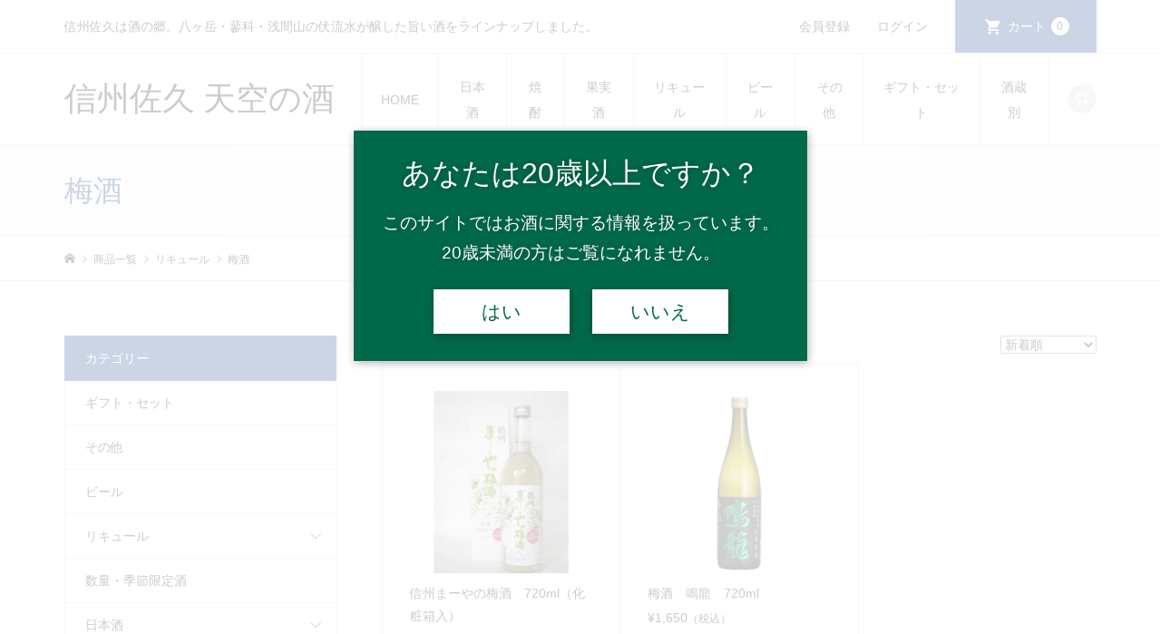

--- FILE ---
content_type: text/html; charset=UTF-8
request_url: https://saku-sake.com/category/item/itemgenre/liqueur/plum-wine/
body_size: 12611
content:
<!DOCTYPE html>
<html lang="ja">
<head >
<meta charset="UTF-8">
<meta name="description" content="">
<meta name="viewport" content="width=device-width">
<title>梅酒 の商品一覧 | 信州佐久 天空の酒</title>
<meta name='robots' content='max-image-preview:large' />
<link rel='dns-prefetch' href='//www.googletagmanager.com' />
<link rel="alternate" type="application/rss+xml" title="信州佐久 天空の酒 &raquo; 梅酒 カテゴリーのフィード" href="https://saku-sake.com/category/item/itemgenre/liqueur/plum-wine/feed/" />
<link rel='stylesheet' id='wp-block-library-css' href='https://saku-sake.com/tenku-wp/wp-includes/css/dist/block-library/style.min.css?ver=6.6.4' type='text/css' media='all' />
<style id='classic-theme-styles-inline-css' type='text/css'>
/*! This file is auto-generated */
.wp-block-button__link{color:#fff;background-color:#32373c;border-radius:9999px;box-shadow:none;text-decoration:none;padding:calc(.667em + 2px) calc(1.333em + 2px);font-size:1.125em}.wp-block-file__button{background:#32373c;color:#fff;text-decoration:none}
</style>
<style id='global-styles-inline-css' type='text/css'>
:root{--wp--preset--aspect-ratio--square: 1;--wp--preset--aspect-ratio--4-3: 4/3;--wp--preset--aspect-ratio--3-4: 3/4;--wp--preset--aspect-ratio--3-2: 3/2;--wp--preset--aspect-ratio--2-3: 2/3;--wp--preset--aspect-ratio--16-9: 16/9;--wp--preset--aspect-ratio--9-16: 9/16;--wp--preset--color--black: #000000;--wp--preset--color--cyan-bluish-gray: #abb8c3;--wp--preset--color--white: #ffffff;--wp--preset--color--pale-pink: #f78da7;--wp--preset--color--vivid-red: #cf2e2e;--wp--preset--color--luminous-vivid-orange: #ff6900;--wp--preset--color--luminous-vivid-amber: #fcb900;--wp--preset--color--light-green-cyan: #7bdcb5;--wp--preset--color--vivid-green-cyan: #00d084;--wp--preset--color--pale-cyan-blue: #8ed1fc;--wp--preset--color--vivid-cyan-blue: #0693e3;--wp--preset--color--vivid-purple: #9b51e0;--wp--preset--gradient--vivid-cyan-blue-to-vivid-purple: linear-gradient(135deg,rgba(6,147,227,1) 0%,rgb(155,81,224) 100%);--wp--preset--gradient--light-green-cyan-to-vivid-green-cyan: linear-gradient(135deg,rgb(122,220,180) 0%,rgb(0,208,130) 100%);--wp--preset--gradient--luminous-vivid-amber-to-luminous-vivid-orange: linear-gradient(135deg,rgba(252,185,0,1) 0%,rgba(255,105,0,1) 100%);--wp--preset--gradient--luminous-vivid-orange-to-vivid-red: linear-gradient(135deg,rgba(255,105,0,1) 0%,rgb(207,46,46) 100%);--wp--preset--gradient--very-light-gray-to-cyan-bluish-gray: linear-gradient(135deg,rgb(238,238,238) 0%,rgb(169,184,195) 100%);--wp--preset--gradient--cool-to-warm-spectrum: linear-gradient(135deg,rgb(74,234,220) 0%,rgb(151,120,209) 20%,rgb(207,42,186) 40%,rgb(238,44,130) 60%,rgb(251,105,98) 80%,rgb(254,248,76) 100%);--wp--preset--gradient--blush-light-purple: linear-gradient(135deg,rgb(255,206,236) 0%,rgb(152,150,240) 100%);--wp--preset--gradient--blush-bordeaux: linear-gradient(135deg,rgb(254,205,165) 0%,rgb(254,45,45) 50%,rgb(107,0,62) 100%);--wp--preset--gradient--luminous-dusk: linear-gradient(135deg,rgb(255,203,112) 0%,rgb(199,81,192) 50%,rgb(65,88,208) 100%);--wp--preset--gradient--pale-ocean: linear-gradient(135deg,rgb(255,245,203) 0%,rgb(182,227,212) 50%,rgb(51,167,181) 100%);--wp--preset--gradient--electric-grass: linear-gradient(135deg,rgb(202,248,128) 0%,rgb(113,206,126) 100%);--wp--preset--gradient--midnight: linear-gradient(135deg,rgb(2,3,129) 0%,rgb(40,116,252) 100%);--wp--preset--font-size--small: 13px;--wp--preset--font-size--medium: 20px;--wp--preset--font-size--large: 36px;--wp--preset--font-size--x-large: 42px;--wp--preset--spacing--20: 0.44rem;--wp--preset--spacing--30: 0.67rem;--wp--preset--spacing--40: 1rem;--wp--preset--spacing--50: 1.5rem;--wp--preset--spacing--60: 2.25rem;--wp--preset--spacing--70: 3.38rem;--wp--preset--spacing--80: 5.06rem;--wp--preset--shadow--natural: 6px 6px 9px rgba(0, 0, 0, 0.2);--wp--preset--shadow--deep: 12px 12px 50px rgba(0, 0, 0, 0.4);--wp--preset--shadow--sharp: 6px 6px 0px rgba(0, 0, 0, 0.2);--wp--preset--shadow--outlined: 6px 6px 0px -3px rgba(255, 255, 255, 1), 6px 6px rgba(0, 0, 0, 1);--wp--preset--shadow--crisp: 6px 6px 0px rgba(0, 0, 0, 1);}:where(.is-layout-flex){gap: 0.5em;}:where(.is-layout-grid){gap: 0.5em;}body .is-layout-flex{display: flex;}.is-layout-flex{flex-wrap: wrap;align-items: center;}.is-layout-flex > :is(*, div){margin: 0;}body .is-layout-grid{display: grid;}.is-layout-grid > :is(*, div){margin: 0;}:where(.wp-block-columns.is-layout-flex){gap: 2em;}:where(.wp-block-columns.is-layout-grid){gap: 2em;}:where(.wp-block-post-template.is-layout-flex){gap: 1.25em;}:where(.wp-block-post-template.is-layout-grid){gap: 1.25em;}.has-black-color{color: var(--wp--preset--color--black) !important;}.has-cyan-bluish-gray-color{color: var(--wp--preset--color--cyan-bluish-gray) !important;}.has-white-color{color: var(--wp--preset--color--white) !important;}.has-pale-pink-color{color: var(--wp--preset--color--pale-pink) !important;}.has-vivid-red-color{color: var(--wp--preset--color--vivid-red) !important;}.has-luminous-vivid-orange-color{color: var(--wp--preset--color--luminous-vivid-orange) !important;}.has-luminous-vivid-amber-color{color: var(--wp--preset--color--luminous-vivid-amber) !important;}.has-light-green-cyan-color{color: var(--wp--preset--color--light-green-cyan) !important;}.has-vivid-green-cyan-color{color: var(--wp--preset--color--vivid-green-cyan) !important;}.has-pale-cyan-blue-color{color: var(--wp--preset--color--pale-cyan-blue) !important;}.has-vivid-cyan-blue-color{color: var(--wp--preset--color--vivid-cyan-blue) !important;}.has-vivid-purple-color{color: var(--wp--preset--color--vivid-purple) !important;}.has-black-background-color{background-color: var(--wp--preset--color--black) !important;}.has-cyan-bluish-gray-background-color{background-color: var(--wp--preset--color--cyan-bluish-gray) !important;}.has-white-background-color{background-color: var(--wp--preset--color--white) !important;}.has-pale-pink-background-color{background-color: var(--wp--preset--color--pale-pink) !important;}.has-vivid-red-background-color{background-color: var(--wp--preset--color--vivid-red) !important;}.has-luminous-vivid-orange-background-color{background-color: var(--wp--preset--color--luminous-vivid-orange) !important;}.has-luminous-vivid-amber-background-color{background-color: var(--wp--preset--color--luminous-vivid-amber) !important;}.has-light-green-cyan-background-color{background-color: var(--wp--preset--color--light-green-cyan) !important;}.has-vivid-green-cyan-background-color{background-color: var(--wp--preset--color--vivid-green-cyan) !important;}.has-pale-cyan-blue-background-color{background-color: var(--wp--preset--color--pale-cyan-blue) !important;}.has-vivid-cyan-blue-background-color{background-color: var(--wp--preset--color--vivid-cyan-blue) !important;}.has-vivid-purple-background-color{background-color: var(--wp--preset--color--vivid-purple) !important;}.has-black-border-color{border-color: var(--wp--preset--color--black) !important;}.has-cyan-bluish-gray-border-color{border-color: var(--wp--preset--color--cyan-bluish-gray) !important;}.has-white-border-color{border-color: var(--wp--preset--color--white) !important;}.has-pale-pink-border-color{border-color: var(--wp--preset--color--pale-pink) !important;}.has-vivid-red-border-color{border-color: var(--wp--preset--color--vivid-red) !important;}.has-luminous-vivid-orange-border-color{border-color: var(--wp--preset--color--luminous-vivid-orange) !important;}.has-luminous-vivid-amber-border-color{border-color: var(--wp--preset--color--luminous-vivid-amber) !important;}.has-light-green-cyan-border-color{border-color: var(--wp--preset--color--light-green-cyan) !important;}.has-vivid-green-cyan-border-color{border-color: var(--wp--preset--color--vivid-green-cyan) !important;}.has-pale-cyan-blue-border-color{border-color: var(--wp--preset--color--pale-cyan-blue) !important;}.has-vivid-cyan-blue-border-color{border-color: var(--wp--preset--color--vivid-cyan-blue) !important;}.has-vivid-purple-border-color{border-color: var(--wp--preset--color--vivid-purple) !important;}.has-vivid-cyan-blue-to-vivid-purple-gradient-background{background: var(--wp--preset--gradient--vivid-cyan-blue-to-vivid-purple) !important;}.has-light-green-cyan-to-vivid-green-cyan-gradient-background{background: var(--wp--preset--gradient--light-green-cyan-to-vivid-green-cyan) !important;}.has-luminous-vivid-amber-to-luminous-vivid-orange-gradient-background{background: var(--wp--preset--gradient--luminous-vivid-amber-to-luminous-vivid-orange) !important;}.has-luminous-vivid-orange-to-vivid-red-gradient-background{background: var(--wp--preset--gradient--luminous-vivid-orange-to-vivid-red) !important;}.has-very-light-gray-to-cyan-bluish-gray-gradient-background{background: var(--wp--preset--gradient--very-light-gray-to-cyan-bluish-gray) !important;}.has-cool-to-warm-spectrum-gradient-background{background: var(--wp--preset--gradient--cool-to-warm-spectrum) !important;}.has-blush-light-purple-gradient-background{background: var(--wp--preset--gradient--blush-light-purple) !important;}.has-blush-bordeaux-gradient-background{background: var(--wp--preset--gradient--blush-bordeaux) !important;}.has-luminous-dusk-gradient-background{background: var(--wp--preset--gradient--luminous-dusk) !important;}.has-pale-ocean-gradient-background{background: var(--wp--preset--gradient--pale-ocean) !important;}.has-electric-grass-gradient-background{background: var(--wp--preset--gradient--electric-grass) !important;}.has-midnight-gradient-background{background: var(--wp--preset--gradient--midnight) !important;}.has-small-font-size{font-size: var(--wp--preset--font-size--small) !important;}.has-medium-font-size{font-size: var(--wp--preset--font-size--medium) !important;}.has-large-font-size{font-size: var(--wp--preset--font-size--large) !important;}.has-x-large-font-size{font-size: var(--wp--preset--font-size--x-large) !important;}
:where(.wp-block-post-template.is-layout-flex){gap: 1.25em;}:where(.wp-block-post-template.is-layout-grid){gap: 1.25em;}
:where(.wp-block-columns.is-layout-flex){gap: 2em;}:where(.wp-block-columns.is-layout-grid){gap: 2em;}
:root :where(.wp-block-pullquote){font-size: 1.5em;line-height: 1.6;}
</style>
<link rel='stylesheet' id='iconic-style-css' href='https://saku-sake.com/tenku-wp/wp-content/themes/iconic_tcd062/style.css?ver=1.12.2' type='text/css' media='all' />
<link rel='stylesheet' id='usces_default_css-css' href='https://saku-sake.com/tenku-wp/wp-content/plugins/usc-e-shop/css/usces_default.css?ver=2.11.26.2512161' type='text/css' media='all' />
<link rel='stylesheet' id='dashicons-css' href='https://saku-sake.com/tenku-wp/wp-includes/css/dashicons.min.css?ver=6.6.4' type='text/css' media='all' />
<link rel='stylesheet' id='kuroneko_atobarai_style-css' href='https://saku-sake.com/tenku-wp/wp-content/plugins/wcex_kuroneko_atobarai/css/style.css?ver=6.6.4' type='text/css' media='all' />
<script type="text/javascript" src="https://saku-sake.com/tenku-wp/wp-includes/js/jquery/jquery.min.js?ver=3.7.1" id="jquery-core-js"></script>
<script type="text/javascript" src="https://saku-sake.com/tenku-wp/wp-includes/js/jquery/jquery-migrate.min.js?ver=3.4.1" id="jquery-migrate-js"></script>

<!-- Site Kit によって追加された Google タグ（gtag.js）スニペット -->

<!-- Google アナリティクス スニペット (Site Kit が追加) -->
<script type="text/javascript" src="https://www.googletagmanager.com/gtag/js?id=G-QBQ2KCR8V3" id="google_gtagjs-js" async></script>
<script type="text/javascript" id="google_gtagjs-js-after">
/* <![CDATA[ */
window.dataLayer = window.dataLayer || [];function gtag(){dataLayer.push(arguments);}
gtag("set","linker",{"domains":["saku-sake.com"]});
gtag("js", new Date());
gtag("set", "developer_id.dZTNiMT", true);
gtag("config", "G-QBQ2KCR8V3");
/* ]]> */
</script>

<!-- Site Kit によって追加された終了 Google タグ（gtag.js）スニペット -->
<link rel="https://api.w.org/" href="https://saku-sake.com/wp-json/" /><link rel="alternate" title="JSON" type="application/json" href="https://saku-sake.com/wp-json/wp/v2/categories/17" /><link rel="EditURI" type="application/rsd+xml" title="RSD" href="https://saku-sake.com/tenku-wp/xmlrpc.php?rsd" />
<meta name="generator" content="WordPress 6.6.4" />
<meta name="generator" content="Site Kit by Google 1.151.0" /><style>
.p-article-news__date, .p-wc-headline, #wdgctToCart a { color: #002f7b; }
.p-button, .p-global-nav .sub-menu .current-menu-item > a, .p-page-links > span, .p-pager__item .current, .p-headline, .p-widget-sidebar .p-widget__title, .c-comment__form-submit:hover, c-comment__password-protected, .c-pw__btn--register, .c-pw__btn, .slick-arrow, .slick-dots li.slick-active button, .widget_welcart_login input#member_loginw, .widget_welcart_login input#member_login, #wdgctToCheckout a, #kuroneko_web-dialog #kuroneko_web_token_next { background-color: #002f7b; }
#kuroneko_web-dialog #kuroneko_web_token_cancel { background-color: #8097bd; }
.p-page-links > span, .p-pager__item .current, .slick-dots li.slick-active button, .p-cb__item-header, .p-entry-item__cart dl.item-sku dd input[type="radio"]:checked + label, .p-entry-item__cart dl.item-sku dd label:hover { border-color: #002f7b; }
.c-comment__tab-item.is-active a, .c-comment__tab-item a:hover, .c-comment__tab-item.is-active p { background-color: #002f7b; border-color: #002f7b; }
.c-comment__tab-item.is-active a:after, .c-comment__tab-item.is-active p:after { border-top-color: #002f7b; }
.p-widget-categories .current-cat-item > a { background-color: rgba(0, 47, 123, 0.15); }
a:hover, .p-header__welcart-nav li a:hover, .p-widget-categories .toggle-children:hover, #wdgctToCart a:hover { color: #1a4995; }
.p-button:hover, .p-page-links a:hover, .p-pager__item a:hover, .p-search-button:hover, .p-pagetop a:hover, .p-footer-search__submit:hover, .p-widget .searchform #searchsubmit:hover, .p-widget-search .p-widget-search__submit:hover, a.p-cb__item-archive-button:hover, .slick-arrow:hover, .slick-dots li:hover button, .widget_welcart_search #searchsubmit:hover, .widget_welcart_login input#member_loginw:hover, .widget_welcart_login input#member_login:hover, #wdgctToCheckout a:hover, #kuroneko_web-dialog #kuroneko_web_token_next:hover, #kuroneko_web-dialog #kuroneko_web_token_cancel:hover { background-color: #1a4995; }
.p-page-links a:hover, .p-pager__item a:hover, .slick-dots li:hover button { border-color: #1a4995; }
.p-entry__body a, .custom-html-widget a { color: #002f7b; }
.p-entry__body a:hover, .custom-html-widget a:hover { color: #1a4995; }
body, input, textarea, .p-entry-item__title .p-article__soldout { font-family: "Segoe UI", Verdana, "游ゴシック", YuGothic, "Hiragino Kaku Gothic ProN", Meiryo, sans-serif; }
.p-logo, .p-entry__title, .p-page-header__title, .p-index-slider__item-catch, .p-cb__item-headline, .p-index-banner__headline, .p-index-boxes__item-headline {
font-family: "Times New Roman", "游明朝", "Yu Mincho", "游明朝体", "YuMincho", "ヒラギノ明朝 Pro W3", "Hiragino Mincho Pro", "HiraMinProN-W3", "HGS明朝E", "ＭＳ Ｐ明朝", "MS PMincho", serif;
font-weight: 500;
}
.c-load--type1 { border: 3px solid rgba(153, 153, 153, 0.2); border-top-color: #000000; }
.p-hover-effect--type1:hover img { -webkit-transform: scale(1.2) rotate(2deg); transform: scale(1.2) rotate(2deg); }
.p-hover-effect--type2 img { margin-left: -8px; }
.p-hover-effect--type2:hover img { margin-left: 8px; }
.p-hover-effect--type2:hover .p-hover-effect__image { background: #000000; }
.p-hover-effect--type2:hover img { opacity: 0.5 }
.p-hover-effect--type3:hover .p-hover-effect__image { background: #000000; }
.p-hover-effect--type3:hover img { opacity: 0.7; }
.p-entry__title { font-size: 32px; }
.p-entry__title, .p-article__title { color: #000000 }
.p-entry__body { font-size: 14px; }
.p-entry__body { color: #000000; }
.p-entry-news__title { font-size: 28px; }
.p-entry-news__title, .p-article-news__title { color: #000000 }
.p-entry-news__body { color: #000000; font-size: 14px; }
.p-entry-item__title { font-size: 28px; }
.p-entry-item__title, .p-article-item__title, .p-article__price { color: #000000; }
.p-entry-item__body, p-wc__body { color: #000000; font-size: 14px; }
.p-price { color: #002f7b; }
.p-entry-item__price { font-size: 22px; }
body.l-header__fix .is-header-fixed .l-header__bar { background: rgba(255, 255, 255, 0.8); }
.l-header { background: rgba(255, 255, 255, 0.8); }
.l-header a, .p-global-nav a { color: #000000; }
.p-header__logo--text { font-size: 36px; }
.p-header__welcart-nav__member a, .p-header__welcart-nav__cart a, .p-cart-button .p-header__welcart-nav__badge { background-color: #002f7b; }
.p-header__welcart-nav__member a:hover, .p-header__welcart-nav__cart a:hover, .p-cart-button:hover .p-header__welcart-nav__badge { background-color: #1a4995; }
.p-global-nav > li > a::after, .p-global-nav > li.current-menu-item > a::after { background-color: #000000; }
.p-megamenu__bg, .p-global-nav .sub-menu { background-color: #f7f7f7; }
.p-megamenu a, .p-global-nav .sub-menu a { color: #000000; }
.p-megamenu a:hover, .p-megamenu li.is-active > a, .p-global-nav .sub-menu a:hover { background-color: #1a4995; color: #ffffff; }
.p-page-header { background-color: #f7f7f7; }
.p-page-header__title { color: #002f7b; }
.p-page-header__desc { color: #000000; }
.p-footer-widget-area { background-color: #f7f7f7; color: #000000; }
.p-footer-widget-area .p-widget__title { color: #000000; }
.p-footer-widget-area a, .p-footer-widget-area .toggle-children { color: #000000; }
.p-footer-widget-area a:hover { color: #1a4995; }
@media only screen and (max-width: 991px) {
	.l-header__bar { background-color: rgba(255, 255, 255, 0.8); }
	.p-header__logo--text { font-size: 26px; }
	.p-global-nav { background-color: rgba(247,247,247, 0.8); }
	.p-global-nav a { color: #000000; }
	.p-global-nav a:hover { background-color: rgba(26,73,149, 0.8); color: #ffffff; }
	.p-header-view-cart { background-color: rgba(255, 255, 255, 0.8); }
	.p-entry__title { font-size: 20px; }
	.p-entry__body { font-size: 14px; }
	.p-entry-news__title { font-size: 20px; }
	.p-entry-news__body { font-size: 14px; }
	.p-entry-item__title { font-size: 20px; }
	.p-entry-item__body, p-wc__body { font-size: 14px; }
	.p-entry-item__price { font-size: 20px; }
}
#site_info_widget-2 .p-siteinfo__title { font-size: 36px; }
#site_info_widget-3 .p-siteinfo__title { font-size: 36px; }
@media only screen and (max-width: 991px) {
	#site_info_widget-2 .p-siteinfo__title { font-size: 26px; }
	#site_info_widget-3 .p-siteinfo__title { font-size: 26px; }
}
p .mb-non { margin-bottom: 0; }
.p-entry__body p.mb-non {margin-bottom:0em ;}

ol.list_parentheses{
  text-indent: -1em;
  margin-left: 1em;
  counter-reset: item;
}
ol.list_parentheses ol{
  counter-reset: item;
  text-indent: 0em;
  margin-left: 3em;
}

ol.list_parentheses li.list_child{
  list-style-type:none;
  list-style-position:inside;
  counter-increment: cnt;
}
ol.list_parentheses li.list_child:before{
  display: marker;
  content: "(" counter(cnt) ") ";
}
.age-title { line-height: 1.4em; }
.age-main-text { line-height: 1.8em; }
@media only screen and (max-width: 787px) {
.age-title { font-size: 22px !important; }
.age-main-text { font-size: 16px !important; }
.age-verification-main { top: 20% !important; } 
.age-button{
  font-size:16px !important;
  width:100px !important;
  padding:5px !important;
}
}
.side-title { color: #002f7b; font-size:18px; font-weight:700; }
@media only screen and (max-width: 787px) {
.side-title { font-size:14px; }
}
#cb_6 .p-cb__item-headline {
 color: #000000;
 font-size: 34px;
}
#cb_6 .p-entry__body h2,
#cb_6 .p-entry__body h3,
#cb_6 .p-cb__item-desc {
 margin-bottom:0;
}
#cb_6.p-cb__item.has-bg {
padding-top:40px;
padding-bottom:40px;}

.ui-dialog-content{
line-height:2.2em;
}
.send input.back_to_delivery_button{
 border: none;
 background-color: #ccc;
 cursor: pointer;
 display: inline-block;
 overflow: hidden;
 padding: 0 20px;
 text-align: center;
 line-height:40px;
 margin-top:20px;
}
.send input.to_confirm_button{
 border: none;
 color: #fff;
 background-color: #1a4995;
 cursor: pointer;
 display: inline-block;
 overflow: hidden;
 padding: 0 20px;
 text-align: center;
 line-height:40px;
}
.p-entry-item__cart-skuname{
 font-weight:700;
}

.midasi { font-size: 110% !important; font-weight: bold !important; }
.midasi-g { font-size: 110% !important; font-weight: bold !important; color: #006847; margin-bottom: 20px; border-bottom: 1px solid #006847; }
.s-box { width: 100%; padding: 5%; margin-bottom: 5%; background: #f7f7f7; border-radius: 6px; box-sizing: border-box; }
.sr-box { width: 100%; padding: 5%; margin-bottom: 5%; border-radius: 6px; box-sizing: border-box; border: 1px solid red; }
.sr-box-u { width: 100%; padding: 2%; margin-bottom: 0; background: red; border-radius: 6px 6px 0 0; box-sizing: border-box; border: 1px solid red; }
.sr-box-d { width: 100%; padding: 5%; margin-bottom: 5%; border-radius: 0 0 6px 6px; box-sizing: border-box; border: 1px solid red; }
.sr-in { width: 100%; font-size: 120%; font-weight: bold; color: #fff; text-align: center; }</style>
<link rel="shortcut icon" href="https://saku-sake.com/tenku-wp/wp-content/uploads/favicon.ico">
<!-- Global site tag (gtag.js) - Google Analytics -->
<script async src="https://www.googletagmanager.com/gtag/js?id=UA-197659622-1"></script>
<script>
  window.dataLayer = window.dataLayer || [];
  function gtag(){dataLayer.push(arguments);}
  gtag('js', new Date());

  gtag('config', 'UA-197659622-1');
</script>

</head>
<body class="archive category category-plum-wine category-17 l-sidebar--type1 l-header__fix">
<header id="js-header" class="l-header">
	<div class="p-header__top">
		<div class="p-header__top__inner l-inner">
			<div class="p-header-description">信州佐久は酒の郷。八ヶ岳・蓼科・浅間山の伏流水が醸した旨い酒をラインナップしました。</div>
			<ul class="p-header__welcart-nav">
				<li><a href="https://saku-sake.com/usces-member/?usces_page=newmember">会員登録</a></li>
				<li class="p-header__welcart-nav__login"><a href="https://saku-sake.com/usces-member/?usces_page=login">ログイン</a></li>
                <li class="p-header__welcart-nav__cart"><a id="js-header-cart" href="https://saku-sake.com/usces-cart/">カート<span class="p-header__welcart-nav__badge">0</span></a></li>
            </ul>
		</div>
	</div>
	<div class="l-header__bar p-header__bar">
		<div class="p-header__bar__inner l-inner">
			<div class="p-logo p-header__logo p-header__logo--text">
				<a href="https://saku-sake.com/">信州佐久 天空の酒</a>
			</div>
			<div class="p-logo p-header__logo--mobile p-header__logo--text">
				<a href="https://saku-sake.com/">信州佐久 天空の酒</a>
			</div>
			<a href="https://saku-sake.com/usces-cart/" id="js-header-cart--mobile" class="p-cart-button c-cart-button"><span class="p-header__welcart-nav__badge">0</span></a>
			<a href="#" id="js-menu-button" class="p-menu-button c-menu-button"></a>
<nav class="p-global-nav__container"><ul id="js-global-nav" class="p-global-nav"><li id="menu-item-64" class="menu-item menu-item-type-post_type menu-item-object-page menu-item-home menu-item-64"><a href="https://saku-sake.com/">HOME<span></span></a></li>
<li id="menu-item-153" class="menu-item menu-item-type-taxonomy menu-item-object-category menu-item-has-children menu-item-153"><a href="https://saku-sake.com/category/item/itemgenre/sake/">日本酒<span></span></a>
<ul class="sub-menu">
	<li id="menu-item-560" class="menu-item menu-item-type-taxonomy menu-item-object-category menu-item-560"><a href="https://saku-sake.com/category/item/itemgenre/sake/junmai-daiginjo/">純米大吟醸酒<span></span></a></li>
	<li id="menu-item-561" class="menu-item menu-item-type-taxonomy menu-item-object-category menu-item-561"><a href="https://saku-sake.com/category/item/itemgenre/sake/daiginjo/">大吟醸酒<span></span></a></li>
	<li id="menu-item-562" class="menu-item menu-item-type-taxonomy menu-item-object-category menu-item-562"><a href="https://saku-sake.com/category/item/itemgenre/sake/junmai-ginjo/">純米吟醸酒<span></span></a></li>
	<li id="menu-item-563" class="menu-item menu-item-type-taxonomy menu-item-object-category menu-item-563"><a href="https://saku-sake.com/category/item/itemgenre/sake/ginjo/">吟醸酒<span></span></a></li>
	<li id="menu-item-564" class="menu-item menu-item-type-taxonomy menu-item-object-category menu-item-564"><a href="https://saku-sake.com/category/item/itemgenre/sake/junmai/">純米酒<span></span></a></li>
	<li id="menu-item-565" class="menu-item menu-item-type-taxonomy menu-item-object-category menu-item-565"><a href="https://saku-sake.com/category/item/itemgenre/sake/honjozo/">本醸造酒<span></span></a></li>
	<li id="menu-item-566" class="menu-item menu-item-type-taxonomy menu-item-object-category menu-item-566"><a href="https://saku-sake.com/category/item/itemgenre/sake/futsu/">普通酒<span></span></a></li>
	<li id="menu-item-568" class="menu-item menu-item-type-taxonomy menu-item-object-category menu-item-568"><a href="https://saku-sake.com/category/item/itemgenre/sake/sake-other/">他<span></span></a></li>
</ul>
</li>
<li id="menu-item-154" class="menu-item menu-item-type-taxonomy menu-item-object-category menu-item-has-children menu-item-154"><a href="https://saku-sake.com/category/item/itemgenre/shochu/">焼酎<span></span></a>
<ul class="sub-menu">
	<li id="menu-item-569" class="menu-item menu-item-type-taxonomy menu-item-object-category menu-item-569"><a href="https://saku-sake.com/category/item/itemgenre/shochu/barley/">麦焼酎<span></span></a></li>
	<li id="menu-item-570" class="menu-item menu-item-type-taxonomy menu-item-object-category menu-item-570"><a href="https://saku-sake.com/category/item/itemgenre/shochu/potato/">芋焼酎<span></span></a></li>
	<li id="menu-item-571" class="menu-item menu-item-type-taxonomy menu-item-object-category menu-item-571"><a href="https://saku-sake.com/category/item/itemgenre/shochu/kome/">米焼酎<span></span></a></li>
	<li id="menu-item-572" class="menu-item menu-item-type-taxonomy menu-item-object-category menu-item-572"><a href="https://saku-sake.com/category/item/itemgenre/shochu/soba/">そば焼酎<span></span></a></li>
	<li id="menu-item-573" class="menu-item menu-item-type-taxonomy menu-item-object-category menu-item-573"><a href="https://saku-sake.com/category/item/itemgenre/shochu/shochu-other/">他<span></span></a></li>
</ul>
</li>
<li id="menu-item-70" class="menu-item menu-item-type-taxonomy menu-item-object-category menu-item-has-children menu-item-70"><a href="https://saku-sake.com/category/item/itemgenre/fruit-wine/">果実酒<span></span></a>
<ul class="sub-menu">
	<li id="menu-item-574" class="menu-item menu-item-type-taxonomy menu-item-object-category menu-item-574"><a href="https://saku-sake.com/category/item/itemgenre/fruit-wine/wine/">ワイン<span></span></a></li>
	<li id="menu-item-575" class="menu-item menu-item-type-taxonomy menu-item-object-category menu-item-575"><a href="https://saku-sake.com/category/item/itemgenre/fruit-wine/cider/">シードル<span></span></a></li>
</ul>
</li>
<li id="menu-item-155" class="menu-item menu-item-type-taxonomy menu-item-object-category current-category-ancestor current-menu-ancestor current-menu-parent current-category-parent menu-item-has-children menu-item-155"><a href="https://saku-sake.com/category/item/itemgenre/liqueur/">リキュール<span></span></a>
<ul class="sub-menu">
	<li id="menu-item-576" class="menu-item menu-item-type-taxonomy menu-item-object-category current-menu-item menu-item-576"><a href="https://saku-sake.com/category/item/itemgenre/liqueur/plum-wine/" aria-current="page">梅酒<span></span></a></li>
	<li id="menu-item-577" class="menu-item menu-item-type-taxonomy menu-item-object-category menu-item-577"><a href="https://saku-sake.com/category/item/itemgenre/liqueur/liqueur-other/">他（リキュール）<span></span></a></li>
</ul>
</li>
<li id="menu-item-251" class="menu-item menu-item-type-taxonomy menu-item-object-category menu-item-251"><a href="https://saku-sake.com/category/item/itemgenre/beer/">ビール<span></span></a></li>
<li id="menu-item-328" class="menu-item menu-item-type-taxonomy menu-item-object-category menu-item-328"><a href="https://saku-sake.com/category/item/itemgenre/other/">その他<span></span></a></li>
<li id="menu-item-410" class="menu-item menu-item-type-taxonomy menu-item-object-category menu-item-410"><a href="https://saku-sake.com/category/item/itemgenre/gift/">ギフト・セット<span></span></a></li>
<li id="menu-item-216" class="menu-item menu-item-type-taxonomy menu-item-object-category menu-item-has-children menu-item-216"><a href="https://saku-sake.com/category/item/maker/">酒蔵別<span></span></a>
<ul class="sub-menu">
	<li id="menu-item-219" class="menu-item menu-item-type-taxonomy menu-item-object-category menu-item-219"><a href="https://saku-sake.com/category/item/maker/chikumanishiki/">千曲錦酒造<span></span></a></li>
	<li id="menu-item-218" class="menu-item menu-item-type-taxonomy menu-item-object-category menu-item-218"><a href="https://saku-sake.com/category/item/maker/tozuka/">戸塚酒造<span></span></a></li>
	<li id="menu-item-217" class="menu-item menu-item-type-taxonomy menu-item-object-category menu-item-217"><a href="https://saku-sake.com/category/item/maker/furuya/">古屋酒造店<span></span></a></li>
	<li id="menu-item-658" class="menu-item menu-item-type-taxonomy menu-item-object-category menu-item-658"><a href="https://saku-sake.com/category/item/maker/ohsawa/">大澤酒造<span></span></a></li>
	<li id="menu-item-486" class="menu-item menu-item-type-taxonomy menu-item-object-category menu-item-486"><a href="https://saku-sake.com/category/item/maker/karuizawa-brewery/">軽井沢ブルワリー<span></span></a></li>
	<li id="menu-item-485" class="menu-item menu-item-type-taxonomy menu-item-object-category menu-item-485"><a href="https://saku-sake.com/category/item/maker/yohobrewing/">ヤッホーブルーイング<span></span></a></li>
</ul>
</li>
<li class="p-global-nav__item-welcart--mobile"><a href="https://saku-sake.com/usces-member/?usces_page=newmember">会員登録</a></li>
<li class="p-global-nav__item-welcart--mobile"><a href="https://saku-sake.com/usces-member/?usces_page=login">ログイン</a></li>
</ul></nav>
			<div class="p-header-search">
				<form action="https://saku-sake.com/" method="get">
					<input type="text" name="s" value="" class="p-header-search__input" placeholder="SEARCH">
				</form>
				<a href="#" id="js-search-button" class="p-search-button c-search-button"></a>
			</div>
		</div>
	</div>
	<div class="p-header-view-cart" id="js-header-view-cart">
		<p class="p-wc-empty_cart">只今、カートに商品はございません。</p>
	</div>
</header>
<main class="l-main">
	<header class="p-page-header">
		<div class="p-page-header__inner l-inner">
			<h1 class="p-page-header__title">梅酒</h1>
		</div>
	</header>
	<div class="p-breadcrumb c-breadcrumb">
		<ul class="p-breadcrumb__inner c-breadcrumb__inner l-inner" itemscope itemtype="http://schema.org/BreadcrumbList">
			<li class="p-breadcrumb__item c-breadcrumb__item p-breadcrumb__item--home c-breadcrumb__item--home" itemprop="itemListElement" itemscope itemtype="http://schema.org/ListItem">
				<a href="https://saku-sake.com/" itemprop="item"><span itemprop="name">HOME</span></a>
				<meta itemprop="position" content="1" />
			</li>
			<li class="p-breadcrumb__item c-breadcrumb__item" itemprop="itemListElement" itemscope itemtype="http://schema.org/ListItem">
				<a href="https://saku-sake.com/category/item/" itemprop="item">
					<span itemprop="name">商品一覧</span>
				</a>
				<meta itemprop="position" content="2" />
			</li>
			<li class="p-breadcrumb__item c-breadcrumb__item" itemprop="itemListElement" itemscope itemtype="http://schema.org/ListItem">
				<a href="https://saku-sake.com/category/item/itemgenre/liqueur/" itemprop="item">
					<span itemprop="name">リキュール</span>
				</a>
				<meta itemprop="position" content="3" />
			</li>
			<li class="p-breadcrumb__item c-breadcrumb__item">
				<span itemprop="name">梅酒</span>
			</li>
		</ul>
	</div>
	<div class="l-inner l-2columns">
		<div class="l-primary">
<!--セレクトボックス-->
<div class="align2 mb10">
<form name="irekae" method="get" id="sort_form" class="sort_form">
    <select name='sort_p' onChange="document.forms['irekae'].submit()" >
        <option value="sort1" selected="selected">新着順</option>
        <option value="sort2">価格の高い順</option>
		<option value="sort3">価格の安い順</option>
    </select>
</form>
</div>

			<div class="p-item-archive">

				
				<article class="p-item-archive__item">
					<a class="p-hover-effect--type1" href="https://saku-sake.com/maaya/">
						<div class="p-item-archive__item-thumbnail p-hover-effect__image">
							<div class="p-item-archive__item-thumbnail__inner js-object-fit-cover">
								<img width="500" height="500" src="https://saku-sake.com/tenku-wp/wp-content/uploads/2024/03/07UM072-01-500x500.jpg" class="attachment-500x500 size-500x500" alt="07UM072-01" decoding="async" loading="lazy" />
							</div>
						</div>
						<div class="p-item-archive__item-info">
							<h2 class="p-item-archive__item-title p-article-item__title p-article__title">信州まーやの梅酒　720ml（化粧箱入）</h2>
							<p class="p-item-archive__item-price p-article__price">¥1,386<em class="tax">（税込）</em></p>							<p class="p-item-archive__item-meta p-article__meta"><span class="p-article__category" data-url="https://saku-sake.com/category/item/itemgenre/liqueur/plum-wine/">梅酒</span></p>
						</div>
					</a>
				</article>
				<article class="p-item-archive__item">
					<a class="p-hover-effect--type1" href="https://saku-sake.com/nakiryu/">
						<div class="p-item-archive__item-thumbnail p-hover-effect__image">
							<div class="p-item-archive__item-thumbnail__inner js-object-fit-cover">
								<img width="500" height="500" src="https://saku-sake.com/tenku-wp/wp-content/uploads/2021/03/02UM072-01-500x500.jpg" class="attachment-500x500 size-500x500" alt="02UM072-01" decoding="async" loading="lazy" />
							</div>
						</div>
						<div class="p-item-archive__item-info">
							<h2 class="p-item-archive__item-title p-article-item__title p-article__title">梅酒　鳴龍　720ml</h2>
							<p class="p-item-archive__item-price p-article__price">¥1,650<em class="tax">（税込）</em></p>							<p class="p-item-archive__item-meta p-article__meta"><span class="p-article__category" data-url="https://saku-sake.com/category/item/itemgenre/liqueur/plum-wine/">梅酒</span></p>
						</div>
					</a>
				</article>
			</div>
		</div>
		<aside class="p-sidebar l-secondary">
<div class="p-widget p-widget-sidebar tcdw_item_category" id="tcdw_item_category-2">
<h2 class="p-widget__title">カテゴリー</h2>
<ul class="p-widget-categories">
	<li class="cat-item cat-item-50"><a href="https://saku-sake.com/category/item/itemgenre/gift/">ギフト・セット</a>
</li>
	<li class="cat-item cat-item-40"><a href="https://saku-sake.com/category/item/itemgenre/other/">その他</a>
</li>
	<li class="cat-item cat-item-39"><a href="https://saku-sake.com/category/item/itemgenre/beer/">ビール</a>
</li>
	<li class="cat-item cat-item-16 current-cat-parent current-cat-ancestor"><a href="https://saku-sake.com/category/item/itemgenre/liqueur/">リキュール</a>
<ul class='children'>
	<li class="cat-item cat-item-18"><a href="https://saku-sake.com/category/item/itemgenre/liqueur/liqueur-other/">他（リキュール）</a>
</li>
	<li class="cat-item cat-item-17 current-cat current-cat-item"><a aria-current="page" href="https://saku-sake.com/category/item/itemgenre/liqueur/plum-wine/">梅酒</a>
</li>
</ul>
</li>
	<li class="cat-item cat-item-90"><a href="https://saku-sake.com/category/item/itemgenre/season-limited/">数量・季節限定酒</a>
</li>
	<li class="cat-item cat-item-14"><a href="https://saku-sake.com/category/item/itemgenre/sake/">日本酒</a>
<ul class='children'>
	<li class="cat-item cat-item-24"><a href="https://saku-sake.com/category/item/itemgenre/sake/daiginjo/">大吟醸酒</a>
</li>
	<li class="cat-item cat-item-28"><a href="https://saku-sake.com/category/item/itemgenre/sake/honjozo/">本醸造酒</a>
</li>
	<li class="cat-item cat-item-25"><a href="https://saku-sake.com/category/item/itemgenre/sake/junmai-ginjo/">純米吟醸酒</a>
</li>
	<li class="cat-item cat-item-23"><a href="https://saku-sake.com/category/item/itemgenre/sake/junmai-daiginjo/">純米大吟醸酒</a>
</li>
	<li class="cat-item cat-item-27"><a href="https://saku-sake.com/category/item/itemgenre/sake/junmai/">純米酒</a>
</li>
</ul>
</li>
	<li class="cat-item cat-item-6"><a href="https://saku-sake.com/category/item/itemgenre/fruit-wine/">果実酒</a>
<ul class='children'>
	<li class="cat-item cat-item-7"><a href="https://saku-sake.com/category/item/itemgenre/fruit-wine/wine/">ワイン</a>
</li>
</ul>
</li>
	<li class="cat-item cat-item-15"><a href="https://saku-sake.com/category/item/itemgenre/shochu/">焼酎</a>
<ul class='children'>
	<li class="cat-item cat-item-21"><a href="https://saku-sake.com/category/item/itemgenre/shochu/soba/">そば焼酎</a>
</li>
	<li class="cat-item cat-item-22"><a href="https://saku-sake.com/category/item/itemgenre/shochu/shochu-other/">他（焼酎）</a>
</li>
	<li class="cat-item cat-item-52"><a href="https://saku-sake.com/category/item/itemgenre/shochu/kome/">米焼酎</a>
</li>
	<li class="cat-item cat-item-20"><a href="https://saku-sake.com/category/item/itemgenre/shochu/potato/">芋焼酎</a>
</li>
	<li class="cat-item cat-item-19"><a href="https://saku-sake.com/category/item/itemgenre/shochu/barley/">麦焼酎</a>
</li>
</ul>
</li>
</ul>
</div>
<div class="p-widget p-widget-sidebar tcdw_item_category" id="tcdw_item_category-3">
<h2 class="p-widget__title">酒蔵別</h2>
<ul class="p-widget-categories">
	<li class="cat-item cat-item-54"><a href="https://saku-sake.com/category/item/maker/yohobrewing/">ヤッホーブルーイング</a>
</li>
	<li class="cat-item cat-item-93"><a href="https://saku-sake.com/category/item/maker/sakunohana/">佐久の花酒造</a>
</li>
	<li class="cat-item cat-item-38"><a href="https://saku-sake.com/category/item/maker/chikumanishiki/">千曲錦酒造</a>
</li>
	<li class="cat-item cat-item-36"><a href="https://saku-sake.com/category/item/maker/furuya/">古屋酒造店</a>
</li>
	<li class="cat-item cat-item-94"><a href="https://saku-sake.com/category/item/maker/tsuchiya/">土屋酒造</a>
</li>
	<li class="cat-item cat-item-81"><a href="https://saku-sake.com/category/item/maker/ohsawa/">大澤酒造</a>
</li>
	<li class="cat-item cat-item-37"><a href="https://saku-sake.com/category/item/maker/tozuka/">戸塚酒造</a>
</li>
	<li class="cat-item cat-item-95"><a href="https://saku-sake.com/category/item/maker/takeshige/">武重酒造</a>
</li>
	<li class="cat-item cat-item-96"><a href="https://saku-sake.com/category/item/maker/fuyou/">芙蓉酒造</a>
</li>
	<li class="cat-item cat-item-53"><a href="https://saku-sake.com/category/item/maker/karuizawa-brewery/">軽井沢ブルワリー</a>
</li>
	<li class="cat-item cat-item-91"><a href="https://saku-sake.com/category/item/maker/kurosawa/">黒澤酒造</a>
</li>
</ul>
</div>
<div class="p-widget p-widget-sidebar styled_post_list_tab_widget" id="styled_post_list_tab_widget-3">
<h2 class="p-widget__title">御贈答・御遣い物特集</h2>
<ul class="p-widget-list">
	<li class="p-widget-list__item">
		<a class="p-hover-effect--type1" href="https://saku-sake.com/kura-namajukusei/">
			<div class="p-widget-list__item-thumbnail p-hover-effect__image"><img width="300" height="300" src="https://saku-sake.com/tenku-wp/wp-content/uploads/2024/09/05SA072-02-300x300.jpg" class="attachment-300x300 size-300x300" alt="05SA072-02" decoding="async" loading="lazy" /><div class="p-article__thumbnail-soldout"><span class="p-article__soldout">Sold Out</span></div></div>
			<div class="p-widget-list__item-info">
				<div class="p-widget-list__item-info__upper">
					<h3 class="p-widget-list__item-title p-article__title">御園竹　蔵内生熟成（純米）720ml</h3>
					<p class="p-widget-list__item-price p-price">¥1,760<em class="tax">（税込）</em></p>				</div>
			</div>
		</a>
	</li>
	<li class="p-widget-list__item">
		<a class="p-hover-effect--type1" href="https://saku-sake.com/sakudaira-set/">
			<div class="p-widget-list__item-thumbnail p-hover-effect__image"><img width="300" height="300" src="https://saku-sake.com/tenku-wp/wp-content/uploads/2021/03/00SASET-02-300x300.jpg" class="attachment-300x300 size-300x300" alt="00SASET-02" decoding="async" loading="lazy" /></div>
			<div class="p-widget-list__item-info">
				<div class="p-widget-list__item-info__upper">
					<h3 class="p-widget-list__item-title p-article__title">楽國信州　佐久平セット　180ml×5本</h3>
					<p class="p-widget-list__item-price p-price">¥2,356<em class="tax">（税込）</em></p>				</div>
			</div>
		</a>
	</li>
	<li class="p-widget-list__item">
		<a class="p-hover-effect--type1" href="https://saku-sake.com/ueda-sakudaira-set/">
			<div class="p-widget-list__item-thumbnail p-hover-effect__image"><img width="300" height="300" src="https://saku-sake.com/tenku-wp/wp-content/uploads/2021/03/00SASET-01-300x300.jpg" class="attachment-300x300 size-300x300" alt="00SASET-01" decoding="async" loading="lazy" /></div>
			<div class="p-widget-list__item-info">
				<div class="p-widget-list__item-info__upper">
					<h3 class="p-widget-list__item-title p-article__title">楽國信州　上田・佐久平セット　180ml×5本</h3>
					<p class="p-widget-list__item-price p-price">¥2,556<em class="tax">（税込）</em></p>				</div>
			</div>
		</a>
	</li>
	<li class="p-widget-list__item">
		<a class="p-hover-effect--type1" href="https://saku-sake.com/kassei-nama-gensyu/">
			<div class="p-widget-list__item-thumbnail p-hover-effect__image"><img width="300" height="300" src="https://saku-sake.com/tenku-wp/wp-content/uploads/2021/10/02SA072-10-300x300.jpg" class="attachment-300x300 size-300x300" alt="02SA072-10" decoding="async" loading="lazy" /><div class="p-article__thumbnail-soldout"><span class="p-article__soldout">Sold Out</span></div></div>
			<div class="p-widget-list__item-info">
				<div class="p-widget-list__item-info__upper">
					<h3 class="p-widget-list__item-title p-article__title">【搾ったまんま】活性純米 生原酒 720ml</h3>
					<p class="p-widget-list__item-price p-price">¥1,650<em class="tax">（税込）</em></p>				</div>
			</div>
		</a>
	</li>
</ul>
</div>
<div class="p-widget p-widget-sidebar widget_welcart_search" id="welcart_search-2">
<h2 class="p-widget__title">キーワード検索</h2>

		<ul class="ucart_search_body ucart_widget_body"><li>
		<form method="get" id="searchform" action="https://saku-sake.com" >
		<input type="text" value="" name="s" id="s" class="searchtext" /><input type="submit" id="searchsubmit" value="検索開始" />
		<div><a href="https://saku-sake.com/usces-cart/?usces_page=search_item">商品カテゴリー複合検索&gt;</a></div>		</form>
		</li></ul>

		</div>
<div class="widget_text p-widget p-widget-sidebar widget_custom_html" id="custom_html-2">
<div class="textwidget custom-html-widget"><p class="mb20"><span class="side-title">お酒以外の農産品はこちらへ</span>
<a href="https://tenku-shop.asadori.net/" target="_blank" class="p-hover-effect--type3" rel="noopener"><div class="p-hover-effect__image"><img src="https://saku-sake.com/tenku-wp/wp-content/uploads/2021/03/ad-banner3.jpg" alt="天空の農産品オンラインショップ"/></div></a>
</p>
<p><span class="side-title">プロジェクト説明サイト</span>
<a href="https://asadori.net/" target="_blank" class="p-hover-effect--type3" rel="noopener"><div class="p-hover-effect__image"><img src="https://saku-sake.com/tenku-wp/wp-content/uploads/2021/03/ad-banner2.jpg" alt="あさドリ"  /></div></a>
</p></div></div>
		</aside>
	</div>
</main>
<footer class="l-footer">
	<div id="js-footer-widget" class="p-footer-widget-area">
		<div class="p-footer-widget-area__inner l-inner">
<div class="p-widget p-widget-footer site_info_widget" id="site_info_widget-2">
<div class="p-siteinfo">
<h2 class="p-siteinfo__title p-logo">松木商店</h2>
<div class="p-siteinfo__desc">〒385-0021 長野県佐久市長土呂428<br>TEL.0267-67-2373 FAX.0267-67-2375<br>◯定休日　毎週月曜日（祝日を除く）<br>（ほかGW・盆・正月等、臨時休業あり）<br>◯営業時間　AM8:00〜PM8:00<br>20歳未満の者の飲酒は法律で禁止されています</div>
</div>
</div>
<div class="p-widget p-widget-footer widget_nav_menu" id="nav_menu-2">
<h2 class="p-widget__title">MENU</h2>
<div class="menu-%e3%83%a1%e3%83%8b%e3%83%a5%e3%83%bc%ef%bc%88%e3%83%95%e3%83%83%e3%82%bf%e3%83%bc%ef%bc%89-container"><ul id="menu-%e3%83%a1%e3%83%8b%e3%83%a5%e3%83%bc%ef%bc%88%e3%83%95%e3%83%83%e3%82%bf%e3%83%bc%ef%bc%89" class="menu"><li id="menu-item-224" class="menu-item menu-item-type-taxonomy menu-item-object-category menu-item-224"><a href="https://saku-sake.com/category/item/itemgenre/sake/">日本酒</a></li>
<li id="menu-item-225" class="menu-item menu-item-type-taxonomy menu-item-object-category menu-item-225"><a href="https://saku-sake.com/category/item/itemgenre/shochu/">焼酎</a></li>
<li id="menu-item-90" class="menu-item menu-item-type-taxonomy menu-item-object-category menu-item-90"><a href="https://saku-sake.com/category/item/itemgenre/fruit-wine/">果実酒</a></li>
<li id="menu-item-226" class="menu-item menu-item-type-taxonomy menu-item-object-category current-category-ancestor menu-item-226"><a href="https://saku-sake.com/category/item/itemgenre/liqueur/">リキュール</a></li>
<li id="menu-item-250" class="menu-item menu-item-type-taxonomy menu-item-object-category menu-item-250"><a href="https://saku-sake.com/category/item/itemgenre/beer/">ビール</a></li>
<li id="menu-item-329" class="menu-item menu-item-type-taxonomy menu-item-object-category menu-item-329"><a href="https://saku-sake.com/category/item/itemgenre/other/">その他</a></li>
<li id="menu-item-409" class="menu-item menu-item-type-taxonomy menu-item-object-category menu-item-409"><a href="https://saku-sake.com/category/item/itemgenre/gift/">ギフト・セット</a></li>
</ul></div></div>
<div class="p-widget p-widget-footer widget_nav_menu" id="nav_menu-3">
<h2 class="p-widget__title">ACCOUNT</h2>
<div class="menu-%e3%82%a2%e3%82%ab%e3%82%a6%e3%83%b3%e3%83%88-container"><ul id="menu-%e3%82%a2%e3%82%ab%e3%82%a6%e3%83%b3%e3%83%88" class="menu"><li id="menu-item-78" class="menu-item menu-item-type-custom menu-item-object-custom menu-item-78"><a href="https://saku-sake.com/usces-member/?usces_page=newmember">会員登録</a></li>
<li id="menu-item-79" class="menu-item menu-item-type-custom menu-item-object-custom menu-item-79"><a href="https://saku-sake.com/usces-member/?usces_page=login">ログイン</a></li>
<li id="menu-item-76" class="menu-item menu-item-type-post_type menu-item-object-page menu-item-76"><a href="https://saku-sake.com/usces-member/">マイページ</a></li>
<li id="menu-item-77" class="menu-item menu-item-type-post_type menu-item-object-page menu-item-77"><a href="https://saku-sake.com/usces-cart/">カートを見る</a></li>
<li id="menu-item-80" class="menu-item menu-item-type-custom menu-item-object-custom menu-item-80"><a href="https://saku-sake.com/usces-member/?usces_page=logout">ログアウト</a></li>
</ul></div></div>
<div class="p-widget p-widget-footer widget_nav_menu" id="nav_menu-4">
<h2 class="p-widget__title">SHOPPING GUIDE</h2>
<div class="menu-%e3%82%b7%e3%83%a7%e3%83%83%e3%83%94%e3%83%b3%e3%82%b0%e3%82%ac%e3%82%a4%e3%83%89-container"><ul id="menu-%e3%82%b7%e3%83%a7%e3%83%83%e3%83%94%e3%83%b3%e3%82%b0%e3%82%ac%e3%82%a4%e3%83%89" class="menu"><li id="menu-item-123" class="menu-item menu-item-type-post_type menu-item-object-page menu-item-123"><a href="https://saku-sake.com/rules/">利用規約</a></li>
<li id="menu-item-146" class="menu-item menu-item-type-post_type menu-item-object-page menu-item-146"><a href="https://saku-sake.com/law/">特定商取引法に基づく表示</a></li>
<li id="menu-item-110" class="menu-item menu-item-type-post_type menu-item-object-page menu-item-110"><a href="https://saku-sake.com/privacy/">プライバシーポリシー</a></li>
<li id="menu-item-884" class="menu-item menu-item-type-post_type menu-item-object-page menu-item-884"><a href="https://saku-sake.com/paymenrt/">お支払い方法について</a></li>
<li id="menu-item-145" class="menu-item menu-item-type-post_type menu-item-object-page menu-item-145"><a href="https://saku-sake.com/fee/">送料について</a></li>
<li id="menu-item-832" class="menu-item menu-item-type-post_type menu-item-object-page menu-item-832"><a href="https://saku-sake.com/contact/">お問い合わせ</a></li>
</ul></div></div>
		</div>
	</div>
	<div class="p-copyright">
		<div class="l-inner">
			<p>Copyright &copy;<span class="u-hidden-xs"> 2026</span> 信州佐久 天空の酒. All Rights Reserved.</p>
		</div>
	</div>
	<div id="js-pagetop" class="p-pagetop"><a href="#"></a></div>
</footer>
	<script type='text/javascript'>
		uscesL10n = {
			
			'ajaxurl': "https://saku-sake.com/tenku-wp/wp-admin/admin-ajax.php",
			'loaderurl': "https://saku-sake.com/tenku-wp/wp-content/plugins/usc-e-shop/images/loading.gif",
			'post_id': "1189",
			'cart_number': "5",
			'is_cart_row': false,
			'opt_esse': new Array(  ),
			'opt_means': new Array(  ),
			'mes_opts': new Array(  ),
			'key_opts': new Array(  ),
			'previous_url': "https://saku-sake.com",
			'itemRestriction': "",
			'itemOrderAcceptable': "0",
			'uscespage': "wp_search",
			'uscesid': "MDRhMzkzNjM1OTdiMmNlNWY0ODEwMTEyNGI3NzczMDE2M2ZkNmUxOWM0MmQyNTI5X2FjdGluZ18wX0E%3D",
			'wc_nonce': "6ce4b4146b"
		}
	</script>
	<script type='text/javascript' src='https://saku-sake.com/tenku-wp/wp-content/plugins/usc-e-shop/js/usces_cart.js'></script>
			<!-- Welcart version : v2.11.26.2512161 -->

<!-- Start WP Responsive Age Verification - by DesignSmoke.com -->
<style>
#age-verification {
  position: fixed;
  top: 0;
  left: 0;
  right: 0;
  bottom: 0;
  background-color: rgba(255,255,255,0.8);
  -webkit-transition: 500ms;
  transition: 500ms;
  z-index: 90000001;

  display: none;
}

.age-verification-main {
  background-color: #006949;
  font-family: "Source Sans Pro", sans-serif;
  color: white;
  font-size: 14pt;
  text-align: center;
  padding: 25px;

  position: relative;
  top: 10px;
  width: 500px;
  max-width: 80%;
  margin: 0 auto;
  -webkit-box-shadow: 1px 2px 9px 0px rgba(0,0,0,0.3);
  -moz-box-shadow: 1px 2px 9px 0px rgba(0,0,0,0.3);
  box-shadow: 1px 2px 9px 0px rgba(0,0,0,0.3);

  text-shadow: 0 0 7px rgba(0,0,0,0.3);
}
@media only screen and (min-height: 450px) {
  .age-verification-main {
    top: 30%;
  }
}
@media only screen and (min-width: 1000px) {
  .age-verification-main {
    top: 20%;
  }
}
@media only screen and (max-width: 720px) {
  .age-verification-main {
    top: 10%;
  }
}

.age-title, .age-main-text {
  display: block;
  margin-bottom: 1em;
}
.age-title {
  font-size: 24pt;
  margin-bottom: 0.5em;
}

.age-button {
  cursor: pointer;
  
  -webkit-box-shadow: 1px 2px 9px 0px rgba(0,0,0,0.3);
  -moz-box-shadow: 1px 2px 9px 0px rgba(0,0,0,0.3);
  box-shadow: 1px 2px 9px 0px rgba(0,0,0,0.3);
}

.age-button {
  font-family: "Source Sans Pro", sans-serif;
  background-color: white;
  border: none;
  font-size: 16pt;

  color: #006949;

  display: inline-block;
  width: 150px;
  padding: 10px;
  margin: 5px 10px;
}

.age-credits {
  font-family: "Source Sans Pro", sans-serif;
  color: white;
  display: block;
  font-size: 12px;
  text-decoration: normal;
  text-align: right;
  margin-top: 20px;
  margin-bottom: -15px;
}
.age-credits a {
  color: white;
}
</style>

<div id="age-verification">
  <div class="age-verification-main">
    <span class="age-title">あなたは20歳以上ですか？</span>
    <span class="age-main-text">このサイトではお酒に関する情報を扱っています。
20歳未満の方はご覧になれません。</span>

    <button class="age-button age-yes" onclick="ragevAgeVerificationConfirm()">はい</button>
    <button class="age-button age-no" onclick="ragevAgeVerificationFailed()">いいえ</button>

    
  </div>
</div>

<script>
var ageCookieName = "resp-agev-age-verification-passed";

function ageSetCookie(cname, cvalue, exhours) {
    var d = new Date();
    d.setTime(d.getTime() + (exhours * 60 * 60 * 1000));
    var expires = "expires="+d.toUTCString();
    document.cookie = cname + "=" + cvalue + ";" + expires + ";path=/";
}

function ageGetCookie(cname) {
    var name = cname + "=";
    var ca = document.cookie.split(';');
    for(var i = 0; i < ca.length; i++) {
        var c = ca[i];
        while (c.charAt(0) == ' ') {
            c = c.substring(1);
        }
        if (c.indexOf(name) == 0) {
            return c.substring(name.length, c.length);
        }
    }
    return "";
}

function ragevAgeVerificationHide() {
  var ragevAgeVerificationModel = document.getElementById('age-verification');
  ragevAgeVerificationModel.style.display = 'none';
}
function ragevAgeVerificationShow() {
  var ragevAgeVerificationModel = document.getElementById('age-verification');
  ragevAgeVerificationModel.style.display = 'block';
}

function ragevAgeVerificationLoad() {
    try {
      var agePass = ageGetCookie(ageCookieName);
      var previewing = window.location.href.indexOf('preview_age_verification') > -1;
      if (agePass != "" && !previewing) {
        ragevAgeVerificationHide();
        return;
      }
      else {
        ragevAgeVerificationShow();
      }
    }
    catch(err) {
      ragevAgeVerificationShow();
    }
}

function ragevAgeVerificationConfirm() {
  ageSetCookie(ageCookieName, "verified", 96);
  ragevAgeVerificationHide();
}

function ragevAgeVerificationFailed() {
    window.history.back();

    if(window.parent != null) { //has a parent opener
        setTimeout(window.close, 150);
    }
}

/** EDIT: Run ASAP //OLD: Run the verification after DOM has been loaded **/
//document.addEventListener("DOMContentLoaded", function(event) {
  ragevAgeVerificationLoad();
//});
</script>
<!-- End WP Responsive Age Verification by DesignSmoke.com -->
<script type="text/javascript" src="https://saku-sake.com/tenku-wp/wp-content/themes/iconic_tcd062/js/functions.js?ver=1.12.2" id="iconic-script-js"></script>
<script type="text/javascript" src="https://saku-sake.com/tenku-wp/wp-content/themes/iconic_tcd062/js/header-fix.js?ver=1.12.2" id="iconic-header-fix-js"></script>
<script type="text/javascript" src="https://saku-sake.com/tenku-wp/wp-content/plugins/wcex_kuroneko_atobarai/js/wcex_kuroneko_atobarai_sms.js?ver=1" id="kuroneko_atobarai_sms_js-js"></script>
<script type="text/javascript" src="https://saku-sake.com/tenku-wp/wp-content/plugins/wcex_kuroneko_atobarai/js/wcex_kuroneko_atobarai_purchase_confirm.js?ver=1" id="kuroneko_atobarai_purchase_confirm_js-js"></script>
<script>
jQuery(function($){
	var initialized = false;
	var initialize = function(){
		if (initialized) return;
		initialized = true;

		$(document).trigger('js-initialized');
		$(window).trigger('resize').trigger('scroll');
	};

	initialize();

});
</script>
<script type="text/javascript" src="https://saku-sake.com/lunalys/analyzer/add.js"></script>
</body>
</html>
